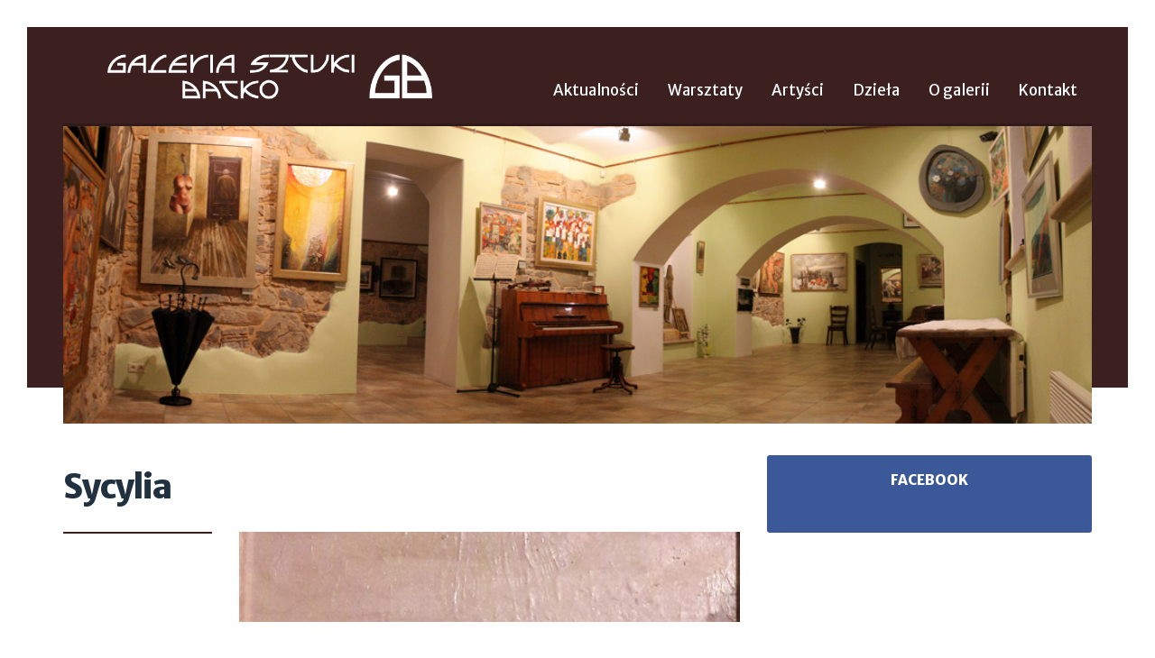

--- FILE ---
content_type: text/html; charset=UTF-8
request_url: http://galeriabatko.pl/dziela/sycylia/
body_size: 6613
content:
<!doctype html>
<html lang="pl-PL" class="no-js">
<head>
    <meta charset="UTF-8">
    <meta name="viewport" content="width=device-width, initial-scale=1">
    <link rel="profile" href="http://gmpg.org/xfn/11">
    
    <script>(function(html){html.className = html.className.replace(/\bno-js\b/,'js')})(document.documentElement);</script>
<title>Sycylia &#8211; Galeria Sztuki Batko</title>
<meta name='robots' content='max-image-preview:large' />
<link rel='dns-prefetch' href='//cdnjs.cloudflare.com' />
<link rel='dns-prefetch' href='//fonts.googleapis.com' />
<link rel="alternate" title="oEmbed (JSON)" type="application/json+oembed" href="https://galeriabatko.pl/wp-json/oembed/1.0/embed?url=https%3A%2F%2Fgaleriabatko.pl%2Fdziela%2Fsycylia%2F" />
<link rel="alternate" title="oEmbed (XML)" type="text/xml+oembed" href="https://galeriabatko.pl/wp-json/oembed/1.0/embed?url=https%3A%2F%2Fgaleriabatko.pl%2Fdziela%2Fsycylia%2F&#038;format=xml" />
<style id='wp-img-auto-sizes-contain-inline-css' type='text/css'>
img:is([sizes=auto i],[sizes^="auto," i]){contain-intrinsic-size:3000px 1500px}
/*# sourceURL=wp-img-auto-sizes-contain-inline-css */
</style>
<link rel='stylesheet' id='wp-block-library-css' href='http://galeriabatko.pl/wp-includes/css/dist/block-library/style.min.css?ver=6.9' type='text/css' media='all' />
<style id='global-styles-inline-css' type='text/css'>
:root{--wp--preset--aspect-ratio--square: 1;--wp--preset--aspect-ratio--4-3: 4/3;--wp--preset--aspect-ratio--3-4: 3/4;--wp--preset--aspect-ratio--3-2: 3/2;--wp--preset--aspect-ratio--2-3: 2/3;--wp--preset--aspect-ratio--16-9: 16/9;--wp--preset--aspect-ratio--9-16: 9/16;--wp--preset--color--black: #000000;--wp--preset--color--cyan-bluish-gray: #abb8c3;--wp--preset--color--white: #ffffff;--wp--preset--color--pale-pink: #f78da7;--wp--preset--color--vivid-red: #cf2e2e;--wp--preset--color--luminous-vivid-orange: #ff6900;--wp--preset--color--luminous-vivid-amber: #fcb900;--wp--preset--color--light-green-cyan: #7bdcb5;--wp--preset--color--vivid-green-cyan: #00d084;--wp--preset--color--pale-cyan-blue: #8ed1fc;--wp--preset--color--vivid-cyan-blue: #0693e3;--wp--preset--color--vivid-purple: #9b51e0;--wp--preset--gradient--vivid-cyan-blue-to-vivid-purple: linear-gradient(135deg,rgb(6,147,227) 0%,rgb(155,81,224) 100%);--wp--preset--gradient--light-green-cyan-to-vivid-green-cyan: linear-gradient(135deg,rgb(122,220,180) 0%,rgb(0,208,130) 100%);--wp--preset--gradient--luminous-vivid-amber-to-luminous-vivid-orange: linear-gradient(135deg,rgb(252,185,0) 0%,rgb(255,105,0) 100%);--wp--preset--gradient--luminous-vivid-orange-to-vivid-red: linear-gradient(135deg,rgb(255,105,0) 0%,rgb(207,46,46) 100%);--wp--preset--gradient--very-light-gray-to-cyan-bluish-gray: linear-gradient(135deg,rgb(238,238,238) 0%,rgb(169,184,195) 100%);--wp--preset--gradient--cool-to-warm-spectrum: linear-gradient(135deg,rgb(74,234,220) 0%,rgb(151,120,209) 20%,rgb(207,42,186) 40%,rgb(238,44,130) 60%,rgb(251,105,98) 80%,rgb(254,248,76) 100%);--wp--preset--gradient--blush-light-purple: linear-gradient(135deg,rgb(255,206,236) 0%,rgb(152,150,240) 100%);--wp--preset--gradient--blush-bordeaux: linear-gradient(135deg,rgb(254,205,165) 0%,rgb(254,45,45) 50%,rgb(107,0,62) 100%);--wp--preset--gradient--luminous-dusk: linear-gradient(135deg,rgb(255,203,112) 0%,rgb(199,81,192) 50%,rgb(65,88,208) 100%);--wp--preset--gradient--pale-ocean: linear-gradient(135deg,rgb(255,245,203) 0%,rgb(182,227,212) 50%,rgb(51,167,181) 100%);--wp--preset--gradient--electric-grass: linear-gradient(135deg,rgb(202,248,128) 0%,rgb(113,206,126) 100%);--wp--preset--gradient--midnight: linear-gradient(135deg,rgb(2,3,129) 0%,rgb(40,116,252) 100%);--wp--preset--font-size--small: 13px;--wp--preset--font-size--medium: 20px;--wp--preset--font-size--large: 36px;--wp--preset--font-size--x-large: 42px;--wp--preset--spacing--20: 0.44rem;--wp--preset--spacing--30: 0.67rem;--wp--preset--spacing--40: 1rem;--wp--preset--spacing--50: 1.5rem;--wp--preset--spacing--60: 2.25rem;--wp--preset--spacing--70: 3.38rem;--wp--preset--spacing--80: 5.06rem;--wp--preset--shadow--natural: 6px 6px 9px rgba(0, 0, 0, 0.2);--wp--preset--shadow--deep: 12px 12px 50px rgba(0, 0, 0, 0.4);--wp--preset--shadow--sharp: 6px 6px 0px rgba(0, 0, 0, 0.2);--wp--preset--shadow--outlined: 6px 6px 0px -3px rgb(255, 255, 255), 6px 6px rgb(0, 0, 0);--wp--preset--shadow--crisp: 6px 6px 0px rgb(0, 0, 0);}:where(.is-layout-flex){gap: 0.5em;}:where(.is-layout-grid){gap: 0.5em;}body .is-layout-flex{display: flex;}.is-layout-flex{flex-wrap: wrap;align-items: center;}.is-layout-flex > :is(*, div){margin: 0;}body .is-layout-grid{display: grid;}.is-layout-grid > :is(*, div){margin: 0;}:where(.wp-block-columns.is-layout-flex){gap: 2em;}:where(.wp-block-columns.is-layout-grid){gap: 2em;}:where(.wp-block-post-template.is-layout-flex){gap: 1.25em;}:where(.wp-block-post-template.is-layout-grid){gap: 1.25em;}.has-black-color{color: var(--wp--preset--color--black) !important;}.has-cyan-bluish-gray-color{color: var(--wp--preset--color--cyan-bluish-gray) !important;}.has-white-color{color: var(--wp--preset--color--white) !important;}.has-pale-pink-color{color: var(--wp--preset--color--pale-pink) !important;}.has-vivid-red-color{color: var(--wp--preset--color--vivid-red) !important;}.has-luminous-vivid-orange-color{color: var(--wp--preset--color--luminous-vivid-orange) !important;}.has-luminous-vivid-amber-color{color: var(--wp--preset--color--luminous-vivid-amber) !important;}.has-light-green-cyan-color{color: var(--wp--preset--color--light-green-cyan) !important;}.has-vivid-green-cyan-color{color: var(--wp--preset--color--vivid-green-cyan) !important;}.has-pale-cyan-blue-color{color: var(--wp--preset--color--pale-cyan-blue) !important;}.has-vivid-cyan-blue-color{color: var(--wp--preset--color--vivid-cyan-blue) !important;}.has-vivid-purple-color{color: var(--wp--preset--color--vivid-purple) !important;}.has-black-background-color{background-color: var(--wp--preset--color--black) !important;}.has-cyan-bluish-gray-background-color{background-color: var(--wp--preset--color--cyan-bluish-gray) !important;}.has-white-background-color{background-color: var(--wp--preset--color--white) !important;}.has-pale-pink-background-color{background-color: var(--wp--preset--color--pale-pink) !important;}.has-vivid-red-background-color{background-color: var(--wp--preset--color--vivid-red) !important;}.has-luminous-vivid-orange-background-color{background-color: var(--wp--preset--color--luminous-vivid-orange) !important;}.has-luminous-vivid-amber-background-color{background-color: var(--wp--preset--color--luminous-vivid-amber) !important;}.has-light-green-cyan-background-color{background-color: var(--wp--preset--color--light-green-cyan) !important;}.has-vivid-green-cyan-background-color{background-color: var(--wp--preset--color--vivid-green-cyan) !important;}.has-pale-cyan-blue-background-color{background-color: var(--wp--preset--color--pale-cyan-blue) !important;}.has-vivid-cyan-blue-background-color{background-color: var(--wp--preset--color--vivid-cyan-blue) !important;}.has-vivid-purple-background-color{background-color: var(--wp--preset--color--vivid-purple) !important;}.has-black-border-color{border-color: var(--wp--preset--color--black) !important;}.has-cyan-bluish-gray-border-color{border-color: var(--wp--preset--color--cyan-bluish-gray) !important;}.has-white-border-color{border-color: var(--wp--preset--color--white) !important;}.has-pale-pink-border-color{border-color: var(--wp--preset--color--pale-pink) !important;}.has-vivid-red-border-color{border-color: var(--wp--preset--color--vivid-red) !important;}.has-luminous-vivid-orange-border-color{border-color: var(--wp--preset--color--luminous-vivid-orange) !important;}.has-luminous-vivid-amber-border-color{border-color: var(--wp--preset--color--luminous-vivid-amber) !important;}.has-light-green-cyan-border-color{border-color: var(--wp--preset--color--light-green-cyan) !important;}.has-vivid-green-cyan-border-color{border-color: var(--wp--preset--color--vivid-green-cyan) !important;}.has-pale-cyan-blue-border-color{border-color: var(--wp--preset--color--pale-cyan-blue) !important;}.has-vivid-cyan-blue-border-color{border-color: var(--wp--preset--color--vivid-cyan-blue) !important;}.has-vivid-purple-border-color{border-color: var(--wp--preset--color--vivid-purple) !important;}.has-vivid-cyan-blue-to-vivid-purple-gradient-background{background: var(--wp--preset--gradient--vivid-cyan-blue-to-vivid-purple) !important;}.has-light-green-cyan-to-vivid-green-cyan-gradient-background{background: var(--wp--preset--gradient--light-green-cyan-to-vivid-green-cyan) !important;}.has-luminous-vivid-amber-to-luminous-vivid-orange-gradient-background{background: var(--wp--preset--gradient--luminous-vivid-amber-to-luminous-vivid-orange) !important;}.has-luminous-vivid-orange-to-vivid-red-gradient-background{background: var(--wp--preset--gradient--luminous-vivid-orange-to-vivid-red) !important;}.has-very-light-gray-to-cyan-bluish-gray-gradient-background{background: var(--wp--preset--gradient--very-light-gray-to-cyan-bluish-gray) !important;}.has-cool-to-warm-spectrum-gradient-background{background: var(--wp--preset--gradient--cool-to-warm-spectrum) !important;}.has-blush-light-purple-gradient-background{background: var(--wp--preset--gradient--blush-light-purple) !important;}.has-blush-bordeaux-gradient-background{background: var(--wp--preset--gradient--blush-bordeaux) !important;}.has-luminous-dusk-gradient-background{background: var(--wp--preset--gradient--luminous-dusk) !important;}.has-pale-ocean-gradient-background{background: var(--wp--preset--gradient--pale-ocean) !important;}.has-electric-grass-gradient-background{background: var(--wp--preset--gradient--electric-grass) !important;}.has-midnight-gradient-background{background: var(--wp--preset--gradient--midnight) !important;}.has-small-font-size{font-size: var(--wp--preset--font-size--small) !important;}.has-medium-font-size{font-size: var(--wp--preset--font-size--medium) !important;}.has-large-font-size{font-size: var(--wp--preset--font-size--large) !important;}.has-x-large-font-size{font-size: var(--wp--preset--font-size--x-large) !important;}
/*# sourceURL=global-styles-inline-css */
</style>

<style id='classic-theme-styles-inline-css' type='text/css'>
/*! This file is auto-generated */
.wp-block-button__link{color:#fff;background-color:#32373c;border-radius:9999px;box-shadow:none;text-decoration:none;padding:calc(.667em + 2px) calc(1.333em + 2px);font-size:1.125em}.wp-block-file__button{background:#32373c;color:#fff;text-decoration:none}
/*# sourceURL=/wp-includes/css/classic-themes.min.css */
</style>
<link rel='stylesheet' id='gsb-fonts-css' href='https://fonts.googleapis.com/css?family=Merriweather%3A400%2C700%2C900%2C400italic%2C700italic%2C900italic%7CMerriweather+Sans%3A300%2C400%2C700%2C800%2C300italic%2C400italic%2C700italic%2C800italic%7CMaterial+Icons&#038;subset=latin%2Clatin-ext' type='text/css' media='all' />
<link rel='stylesheet' id='gsb-lb-css' href='https://cdnjs.cloudflare.com/ajax/libs/fancybox/2.1.5/jquery.fancybox.min.css?ver=6.9' type='text/css' media='screen, projection' />
<link rel='stylesheet' id='gsb-bs-css' href='http://galeriabatko.pl/wp-content/themes/gsb/lib/bootstrap/css/bootstrap.min.css?ver=6.9' type='text/css' media='screen, projection' />
<link rel='stylesheet' id='gsb-style-css' href='http://galeriabatko.pl/wp-content/themes/gsb/stylesheets/screen.css?ver=6.9' type='text/css' media='screen, projection' />
<link rel='stylesheet' id='gsb-style-fix-css' href='http://galeriabatko.pl/wp-content/themes/gsb/stylesheets/fix.css?ver=6.9' type='text/css' media='screen, projection' />
<link rel='stylesheet' id='gsb-style-print-css' href='http://galeriabatko.pl/wp-content/themes/gsb/stylesheets/print.css?ver=6.9' type='text/css' media='print' />
<script type="text/javascript" src="http://galeriabatko.pl/wp-includes/js/jquery/jquery.min.js?ver=3.7.1" id="jquery-core-js"></script>
<script type="text/javascript" src="http://galeriabatko.pl/wp-includes/js/jquery/jquery-migrate.min.js?ver=3.4.1" id="jquery-migrate-js"></script>
<link rel="https://api.w.org/" href="https://galeriabatko.pl/wp-json/" /><link rel="EditURI" type="application/rsd+xml" title="RSD" href="https://galeriabatko.pl/xmlrpc.php?rsd" />
<meta name="generator" content="WordPress 6.9" />
<link rel="canonical" href="https://galeriabatko.pl/dziela/sycylia/" />
<link rel='shortlink' href='https://galeriabatko.pl/?p=6480' />
<meta name="generator" content="Elementor 3.28.4; features: e_font_icon_svg, additional_custom_breakpoints, e_local_google_fonts, e_element_cache; settings: css_print_method-external, google_font-enabled, font_display-swap">
			<style>
				.e-con.e-parent:nth-of-type(n+4):not(.e-lazyloaded):not(.e-no-lazyload),
				.e-con.e-parent:nth-of-type(n+4):not(.e-lazyloaded):not(.e-no-lazyload) * {
					background-image: none !important;
				}
				@media screen and (max-height: 1024px) {
					.e-con.e-parent:nth-of-type(n+3):not(.e-lazyloaded):not(.e-no-lazyload),
					.e-con.e-parent:nth-of-type(n+3):not(.e-lazyloaded):not(.e-no-lazyload) * {
						background-image: none !important;
					}
				}
				@media screen and (max-height: 640px) {
					.e-con.e-parent:nth-of-type(n+2):not(.e-lazyloaded):not(.e-no-lazyload),
					.e-con.e-parent:nth-of-type(n+2):not(.e-lazyloaded):not(.e-no-lazyload) * {
						background-image: none !important;
					}
				}
			</style>
			<link rel="icon" href="https://galeriabatko.pl/wp-content/uploads/2025/05/cropped-Zrzut-ekranu-2025-05-12-o-18.35.45-32x32.png" sizes="32x32" />
<link rel="icon" href="https://galeriabatko.pl/wp-content/uploads/2025/05/cropped-Zrzut-ekranu-2025-05-12-o-18.35.45-192x192.png" sizes="192x192" />
<link rel="apple-touch-icon" href="https://galeriabatko.pl/wp-content/uploads/2025/05/cropped-Zrzut-ekranu-2025-05-12-o-18.35.45-180x180.png" />
<meta name="msapplication-TileImage" content="https://galeriabatko.pl/wp-content/uploads/2025/05/cropped-Zrzut-ekranu-2025-05-12-o-18.35.45-270x270.png" />
</head>
<body class="wp-singular art-template-default single single-art postid-6480 wp-theme-gsb elementor-default elementor-kit-9225">

    <div id="fb-root"></div>
    <script>(function(d, s, id) {
      var js, fjs = d.getElementsByTagName(s)[0];
      if (d.getElementById(id)) return;
      js = d.createElement(s); js.id = id;
      js.src = "//connect.facebook.net/pl_PL/sdk.js#xfbml=1&version=v2.6";
      fjs.parentNode.insertBefore(js, fjs);
    }(document, 'script', 'facebook-jssdk'));</script>

    <div class="site-wrapper">

    <header id="masthead" class="site-header" role="banner">
        <div class="site-header-main">
            <div class="container">
                <div class="row">
                    <div class="col-md-5">
                        <div class="site-branding">
                                                            <p class="site-title"><a href="https://galeriabatko.pl/" rel="home">Galeria Sztuki Batko</a></p>
                                                            <p class="site-description">Galeria Sztuki Batko w Ochojnie</p>
                                                    </div><!-- .site-branding -->
                    </div>
                    <div class="col-md-7">
                                                    <button id="menu-toggle" class="menu-toggle">Menu</button>

                            <div id="site-header-menu" class="site-header-menu">
                                                                    <nav id="site-navigation" class="main-navigation">
                                        <div class="menu-menu-glowne-container"><ul id="menu-menu-glowne" class="primary-menu"><li id="menu-item-4983" class="menu-item menu-item-type-custom menu-item-object-custom menu-item-4983"><a href="/">Aktualności</a></li>
<li id="menu-item-4986" class="menu-item menu-item-type-taxonomy menu-item-object-category menu-item-4986"><a href="https://galeriabatko.pl/kategoria/warsztaty/">Warsztaty</a></li>
<li id="menu-item-4984" class="menu-item menu-item-type-custom menu-item-object-custom menu-item-4984"><a href="/artysci">Artyści</a></li>
<li id="menu-item-4985" class="menu-item menu-item-type-custom menu-item-object-custom menu-item-4985"><a href="/dziela">Dzieła</a></li>
<li id="menu-item-4988" class="menu-item menu-item-type-post_type menu-item-object-page menu-item-4988"><a href="https://galeriabatko.pl/o-galerii/">O galerii</a></li>
<li id="menu-item-4987" class="menu-item menu-item-type-post_type menu-item-object-page menu-item-4987"><a href="https://galeriabatko.pl/kontakt/">Kontakt</a></li>
</ul></div>                                    </nav><!-- .main-navigation -->
                                                            </div><!-- .site-header-menu -->
                                            </div>
                </div><!-- /.row -->


                                <div class="row">
                    <div class="col-md-12">
                        			<div class="textwidget"><div id="head" style="box-shadow: 0 -3px 0 0 rgba(0,0,0,.2); height: 330px; margin-top: 15px; background: no-repeat url(/wp-content/uploads/2016/04/pano.jpg) 50% 50%; background-size: cover;"></div></div>
		                    </div>
                </div>
                
            </div>
        </div><!-- .site-header-main -->
    </header>

<div id="content" class="site-content">
    <div class="container">
        <div class="row">
            <div class="col-md-8">

                <div id="primary" class="content-area">
                    <main id="main" class="site-main" role="main">
                        <article id="post-6480" class="post-6480 art type-art status-publish has-post-thumbnail hentry">
    <div class="row">
        <div class="col-md-12">
            <header class="entry-header">
                <h1 class="entry-title">Sycylia</h1>                            </header><!-- .entry-header -->
        </div>

        <div class="col-md-3">
            <footer class="entry-footer">
                                            </footer><!-- .entry-footer -->
        </div>

        
        <div class="col-md-9">
            <div class="entry-content">
                                                    <a class="fancybox" href="https://galeriabatko.pl/wp-content/uploads/2017/10/sycylia-639x1024.jpg">                                                <img src="https://galeriabatko.pl/wp-content/uploads/2017/10/sycylia-639x1024.jpg">
                    </a>                
                <div class="gallery clearfix"><div class="gallery-row"><a class="fancybox" rel="group" href="https://galeriabatko.pl/wp-content/uploads/2017/10/sycylia-639x1024.jpg"><img decoding="async" src="https://galeriabatko.pl/wp-content/uploads/2017/10/sycylia-150x150.jpg"></a></div></div>
<p>Olej na płycie</p>
<p>36 x 22 cm.</p>
            </div><!-- .entry-content -->
        </div>
    </div>

</article><!-- #post-## -->
                    </main><!-- .site-main -->

                    
                </div><!-- .content-area -->

            </div>
            <div class="col-md-4">
                                
                                    <aside id="sidebar" class="sidebar widget-area" role="complementary">
                        <section id="text-6" class="widget widget_text"><h2 class="widget-title">Facebook</h2>			<div class="textwidget"><div class="fb-page" data-href="https://www.facebook.com/GaleriaSztukiBatko" data-tabs="timeline" data-small-header="false" data-adapt-container-width="true" data-hide-cover="false" data-show-facepile="true"><div class="fb-xfbml-parse-ignore"><blockquote cite="https://www.facebook.com/GaleriaSztukiBatko"><a href="https://www.facebook.com/GaleriaSztukiBatko">Galeria Sztuki Batko</a></blockquote></div></div>

<style>
#text-6 { text-align: center; padding: 10px; background: #3B5998; border-radius: 3px; margin-top: 15px; }
#text-6 .widget-title { color: #fff; background: #3B5998; text-transform: uppercase; margin: 0; padding: 10px 0; font-size: 1.1em; font-weight: 900; }
</style></div>
		</section>                    </aside><!-- .sidebar .widget-area -->
                            </div>
        </div>
        <div class="row">
            <div class="col-md-12">
                            </div>
        </div>
    </div>
</div>

    
    </div> <!-- .site-wrapper -->

    <footer id="footer" class="site-footer">
        <div>
            <div class="container">
                <div class="row">
                    <div class="col-md-12">
                        <div id="site-footer-menu" class="site-footer-menu">
                                                            <nav class="main-navigation">
                                    <div class="menu-menu-glowne-container"><ul id="menu-menu-glowne-1" class="footer-menu"><li class="menu-item menu-item-type-custom menu-item-object-custom menu-item-4983"><a href="/">Aktualności</a></li>
<li class="menu-item menu-item-type-taxonomy menu-item-object-category menu-item-4986"><a href="https://galeriabatko.pl/kategoria/warsztaty/">Warsztaty</a></li>
<li class="menu-item menu-item-type-custom menu-item-object-custom menu-item-4984"><a href="/artysci">Artyści</a></li>
<li class="menu-item menu-item-type-custom menu-item-object-custom menu-item-4985"><a href="/dziela">Dzieła</a></li>
<li class="menu-item menu-item-type-post_type menu-item-object-page menu-item-4988"><a href="https://galeriabatko.pl/o-galerii/">O galerii</a></li>
<li class="menu-item menu-item-type-post_type menu-item-object-page menu-item-4987"><a href="https://galeriabatko.pl/kontakt/">Kontakt</a></li>
</ul></div>                                </nav><!-- .main-navigation -->
                                                    </div><!-- .site-footer-menu -->
                    </div>
                </div>
                <div class="row">
                                            <aside id="sidebar-footer" class="sidebar widget-area" role="complementary">
                            <div class="col-md-3 col-sm-3"><section id="text-2" class="widget widget_text"><h2 class="widget-title">Galeria Sztuki „Batko”</h2>			<div class="textwidget">Ochojno, ul. Podhalańska 14,<br>
32-040 Świątniki Górne<br>
tel. +48 782 81 13 23</div>
		</section></div><div class="col-md-3 col-sm-3"><section id="text-3" class="widget widget_text"><h2 class="widget-title">Czynne</h2>			<div class="textwidget">piątek, sobota, niedziela:<br> <b>15:00 – 20:00</b><br>
inne terminy otwarcia:<br> <b>codziennie, po telefonicznym uzgodnieniu</b>
</div>
		</section></div><div class="col-md-3 col-sm-3"><section id="text-4" class="widget widget_text"><h2 class="widget-title">Nasi partnerzy</h2>			<div class="textwidget"><div class="img"><img src="/wp-content/uploads/2016/04/Radio-Krako%CC%81w-logo-2013.png"></div>

<div class="img"><img src="/wp-content/uploads/2016/04/malopolska.jpg"></div>

<div class="img"><img src="/wp-content/uploads/2016/04/wam.jpg"></div></div>
		</section></div><div class="col-md-3 col-sm-3"><section id="text-5" class="widget widget_text">			<div class="textwidget"></div>
		</section></div>                        </aside><!-- .sidebar .widget-area -->
                                    </div>
                <div class="row">
                    <div class="col-md-12">
                        <div class="copyright">
                            <p>Copyright &copy; 2026 Galeria Sztuki Batko.</p>
                        </div>
                    </div>
                </div>
            </div>
        </div>
    </footer>

    <script type="speculationrules">
{"prefetch":[{"source":"document","where":{"and":[{"href_matches":"/*"},{"not":{"href_matches":["/wp-*.php","/wp-admin/*","/wp-content/uploads/*","/wp-content/*","/wp-content/plugins/*","/wp-content/themes/gsb/*","/*\\?(.+)"]}},{"not":{"selector_matches":"a[rel~=\"nofollow\"]"}},{"not":{"selector_matches":".no-prefetch, .no-prefetch a"}}]},"eagerness":"conservative"}]}
</script>
			<script>
				const lazyloadRunObserver = () => {
					const lazyloadBackgrounds = document.querySelectorAll( `.e-con.e-parent:not(.e-lazyloaded)` );
					const lazyloadBackgroundObserver = new IntersectionObserver( ( entries ) => {
						entries.forEach( ( entry ) => {
							if ( entry.isIntersecting ) {
								let lazyloadBackground = entry.target;
								if( lazyloadBackground ) {
									lazyloadBackground.classList.add( 'e-lazyloaded' );
								}
								lazyloadBackgroundObserver.unobserve( entry.target );
							}
						});
					}, { rootMargin: '200px 0px 200px 0px' } );
					lazyloadBackgrounds.forEach( ( lazyloadBackground ) => {
						lazyloadBackgroundObserver.observe( lazyloadBackground );
					} );
				};
				const events = [
					'DOMContentLoaded',
					'elementor/lazyload/observe',
				];
				events.forEach( ( event ) => {
					document.addEventListener( event, lazyloadRunObserver );
				} );
			</script>
			<script type="text/javascript" src="https://cdnjs.cloudflare.com/ajax/libs/fancybox/2.1.5/jquery.fancybox.pack.js?ver=6.9" id="gsb-lb-js"></script>
<script type="text/javascript" src="http://galeriabatko.pl/wp-content/themes/gsb/javascripts/scripts.js?ver=20160412" id="gsb-script-js"></script>

    <style type="text/css">
        .latest-posts article.post {
            height: 340px;
            text-align: center;
        }

        .latest-posts article.post a {
            height: 300px;
            display: block;
            position: relative;
        }

        .latest-posts .attachment-post-thumbnail {
            max-height: 100%;
            position: absolute;
            top: 50%;
            left: 50%;
            transform: translateX(-50%) translateY(-50%);
        }

        .latest-posts .post .entry-details {
            bottom: -30px;
        }
    </style>

<script>
  (function(i,s,o,g,r,a,m){i['GoogleAnalyticsObject']=r;i[r]=i[r]||function(){
  (i[r].q=i[r].q||[]).push(arguments)},i[r].l=1*new Date();a=s.createElement(o),
  m=s.getElementsByTagName(o)[0];a.async=1;a.src=g;m.parentNode.insertBefore(a,m)
  })(window,document,'script','https://www.google-analytics.com/analytics.js','ga');

  ga('create', 'UA-3371258-30', 'auto');
  ga('send', 'pageview');

</script>

<script defer src="https://static.cloudflareinsights.com/beacon.min.js/vcd15cbe7772f49c399c6a5babf22c1241717689176015" integrity="sha512-ZpsOmlRQV6y907TI0dKBHq9Md29nnaEIPlkf84rnaERnq6zvWvPUqr2ft8M1aS28oN72PdrCzSjY4U6VaAw1EQ==" data-cf-beacon='{"version":"2024.11.0","token":"4243839047154015b0e5023f95c34f9e","r":1,"server_timing":{"name":{"cfCacheStatus":true,"cfEdge":true,"cfExtPri":true,"cfL4":true,"cfOrigin":true,"cfSpeedBrain":true},"location_startswith":null}}' crossorigin="anonymous"></script>
</body>
</html>

<!--
Performance optimized by W3 Total Cache. Learn more: https://www.boldgrid.com/w3-total-cache/?utm_source=w3tc&utm_medium=footer_comment&utm_campaign=free_plugin


Served from: galeriabatko.pl @ 2026-01-21 18:06:08 by W3 Total Cache
-->